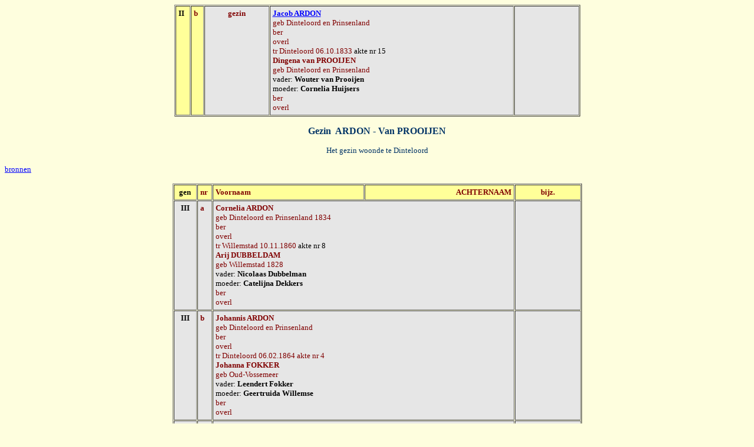

--- FILE ---
content_type: text/html
request_url: https://www.wazamar.org/gengroen/hoogmoed/gezin-ardon-van-prooijen.htm
body_size: 5434
content:
<html xmlns:v="urn:schemas-microsoft-com:vml"
xmlns:o="urn:schemas-microsoft-com:office:office"
xmlns:w="urn:schemas-microsoft-com:office:word"
xmlns:dt="uuid:C2F41010-65B3-11d1-A29F-00AA00C14882"
xmlns:m="http://schemas.microsoft.com/office/2004/12/omml"
xmlns="http://www.w3.org/TR/REC-html40">

<head>
<meta http-equiv=Content-Type content="text/html; charset=windows-1252">
<meta name=ProgId content=Word.Document>
<meta name=Generator content="Microsoft Word 12">
<meta name=Originator content="Microsoft Word 12">
<link rel=File-List href="gezin-ardon-van-prooijen_bestanden/filelist.xml">
<link rel=Preview href="gezin-ardon-van-prooijen_bestanden/preview.wmf">
<link rel=Edit-Time-Data href="gezin-ardon-van-prooijen_bestanden/editdata.mso">
<!--[if !mso]>
<style>
v\:* {behavior:url(#default#VML);}
o\:* {behavior:url(#default#VML);}
w\:* {behavior:url(#default#VML);}
.shape {behavior:url(#default#VML);}
</style>
<![endif]-->
<title>Genealogie van Gijsbert Hoogmoed</title>
<!--[if gte mso 9]><xml>
 <o:DocumentProperties>
  <o:Subject>gezin Ardon - Van Prooijen</o:Subject>
  <o:Author>Walter Andreas Groen</o:Author>
  <o:Keywords>genealogie, stamboom, gezin, ardon, prooijen</o:Keywords>
  <o:Template>Normal</o:Template>
  <o:LastAuthor>Walter</o:LastAuthor>
  <o:Revision>16</o:Revision>
  <o:TotalTime>46</o:TotalTime>
  <o:Created>2007-09-02T11:49:00Z</o:Created>
  <o:LastSaved>2013-05-27T21:51:00Z</o:LastSaved>
  <o:Pages>2</o:Pages>
  <o:Words>258</o:Words>
  <o:Characters>1420</o:Characters>
  <o:Category>Genealogie</o:Category>
  <o:Company>Wazamar</o:Company>
  <o:Lines>11</o:Lines>
  <o:Paragraphs>3</o:Paragraphs>
  <o:CharactersWithSpaces>1675</o:CharactersWithSpaces>
  <o:Version>12.00</o:Version>
 </o:DocumentProperties>
</xml><![endif]-->
<link rel=themeData href="gezin-ardon-van-prooijen_bestanden/themedata.thmx">
<link rel=colorSchemeMapping
href="gezin-ardon-van-prooijen_bestanden/colorschememapping.xml">
<!--[if gte mso 9]><xml>
 <w:WordDocument>
  <w:SpellingState>Clean</w:SpellingState>
  <w:TrackMoves>false</w:TrackMoves>
  <w:TrackFormatting/>
  <w:HyphenationZone>21</w:HyphenationZone>
  <w:ValidateAgainstSchemas/>
  <w:SaveIfXMLInvalid>false</w:SaveIfXMLInvalid>
  <w:IgnoreMixedContent>false</w:IgnoreMixedContent>
  <w:AlwaysShowPlaceholderText>false</w:AlwaysShowPlaceholderText>
  <w:DoNotPromoteQF/>
  <w:LidThemeOther>NL</w:LidThemeOther>
  <w:LidThemeAsian>X-NONE</w:LidThemeAsian>
  <w:LidThemeComplexScript>X-NONE</w:LidThemeComplexScript>
  <w:Compatibility>
   <w:BreakWrappedTables/>
   <w:SnapToGridInCell/>
   <w:WrapTextWithPunct/>
   <w:UseAsianBreakRules/>
   <w:DontGrowAutofit/>
   <w:SplitPgBreakAndParaMark/>
   <w:DontVertAlignCellWithSp/>
   <w:DontBreakConstrainedForcedTables/>
   <w:DontVertAlignInTxbx/>
   <w:Word11KerningPairs/>
   <w:CachedColBalance/>
  </w:Compatibility>
  <w:BrowserLevel>MicrosoftInternetExplorer4</w:BrowserLevel>
  <m:mathPr>
   <m:mathFont m:val="Cambria Math"/>
   <m:brkBin m:val="before"/>
   <m:brkBinSub m:val="&#45;-"/>
   <m:smallFrac m:val="off"/>
   <m:dispDef/>
   <m:lMargin m:val="0"/>
   <m:rMargin m:val="0"/>
   <m:defJc m:val="centerGroup"/>
   <m:wrapIndent m:val="1440"/>
   <m:intLim m:val="subSup"/>
   <m:naryLim m:val="undOvr"/>
  </m:mathPr></w:WordDocument>
</xml><![endif]--><!--[if gte mso 9]><xml>
 <w:LatentStyles DefLockedState="false" DefUnhideWhenUsed="false"
  DefSemiHidden="false" DefQFormat="false" LatentStyleCount="267">
  <w:LsdException Locked="false" QFormat="true" Name="Normal"/>
  <w:LsdException Locked="false" QFormat="true" Name="heading 1"/>
  <w:LsdException Locked="false" SemiHidden="true" UnhideWhenUsed="true"
   QFormat="true" Name="heading 2"/>
  <w:LsdException Locked="false" SemiHidden="true" UnhideWhenUsed="true"
   QFormat="true" Name="heading 3"/>
  <w:LsdException Locked="false" SemiHidden="true" UnhideWhenUsed="true"
   QFormat="true" Name="heading 4"/>
  <w:LsdException Locked="false" SemiHidden="true" UnhideWhenUsed="true"
   QFormat="true" Name="heading 5"/>
  <w:LsdException Locked="false" SemiHidden="true" UnhideWhenUsed="true"
   QFormat="true" Name="heading 6"/>
  <w:LsdException Locked="false" SemiHidden="true" UnhideWhenUsed="true"
   QFormat="true" Name="heading 7"/>
  <w:LsdException Locked="false" SemiHidden="true" UnhideWhenUsed="true"
   QFormat="true" Name="heading 8"/>
  <w:LsdException Locked="false" SemiHidden="true" UnhideWhenUsed="true"
   QFormat="true" Name="heading 9"/>
  <w:LsdException Locked="false" SemiHidden="true" UnhideWhenUsed="true"
   QFormat="true" Name="caption"/>
  <w:LsdException Locked="false" QFormat="true" Name="Title"/>
  <w:LsdException Locked="false" Priority="1" Name="Default Paragraph Font"/>
  <w:LsdException Locked="false" QFormat="true" Name="Subtitle"/>
  <w:LsdException Locked="false" QFormat="true" Name="Strong"/>
  <w:LsdException Locked="false" QFormat="true" Name="Emphasis"/>
  <w:LsdException Locked="false" Priority="99" Name="No List"/>
  <w:LsdException Locked="false" Priority="99" SemiHidden="true"
   Name="Placeholder Text"/>
  <w:LsdException Locked="false" Priority="1" QFormat="true" Name="No Spacing"/>
  <w:LsdException Locked="false" Priority="60" Name="Light Shading"/>
  <w:LsdException Locked="false" Priority="61" Name="Light List"/>
  <w:LsdException Locked="false" Priority="62" Name="Light Grid"/>
  <w:LsdException Locked="false" Priority="63" Name="Medium Shading 1"/>
  <w:LsdException Locked="false" Priority="64" Name="Medium Shading 2"/>
  <w:LsdException Locked="false" Priority="65" Name="Medium List 1"/>
  <w:LsdException Locked="false" Priority="66" Name="Medium List 2"/>
  <w:LsdException Locked="false" Priority="67" Name="Medium Grid 1"/>
  <w:LsdException Locked="false" Priority="68" Name="Medium Grid 2"/>
  <w:LsdException Locked="false" Priority="69" Name="Medium Grid 3"/>
  <w:LsdException Locked="false" Priority="70" Name="Dark List"/>
  <w:LsdException Locked="false" Priority="71" Name="Colorful Shading"/>
  <w:LsdException Locked="false" Priority="72" Name="Colorful List"/>
  <w:LsdException Locked="false" Priority="73" Name="Colorful Grid"/>
  <w:LsdException Locked="false" Priority="60" Name="Light Shading Accent 1"/>
  <w:LsdException Locked="false" Priority="61" Name="Light List Accent 1"/>
  <w:LsdException Locked="false" Priority="62" Name="Light Grid Accent 1"/>
  <w:LsdException Locked="false" Priority="63" Name="Medium Shading 1 Accent 1"/>
  <w:LsdException Locked="false" Priority="64" Name="Medium Shading 2 Accent 1"/>
  <w:LsdException Locked="false" Priority="65" Name="Medium List 1 Accent 1"/>
  <w:LsdException Locked="false" Priority="99" SemiHidden="true" Name="Revision"/>
  <w:LsdException Locked="false" Priority="34" QFormat="true"
   Name="List Paragraph"/>
  <w:LsdException Locked="false" Priority="29" QFormat="true" Name="Quote"/>
  <w:LsdException Locked="false" Priority="30" QFormat="true"
   Name="Intense Quote"/>
  <w:LsdException Locked="false" Priority="66" Name="Medium List 2 Accent 1"/>
  <w:LsdException Locked="false" Priority="67" Name="Medium Grid 1 Accent 1"/>
  <w:LsdException Locked="false" Priority="68" Name="Medium Grid 2 Accent 1"/>
  <w:LsdException Locked="false" Priority="69" Name="Medium Grid 3 Accent 1"/>
  <w:LsdException Locked="false" Priority="70" Name="Dark List Accent 1"/>
  <w:LsdException Locked="false" Priority="71" Name="Colorful Shading Accent 1"/>
  <w:LsdException Locked="false" Priority="72" Name="Colorful List Accent 1"/>
  <w:LsdException Locked="false" Priority="73" Name="Colorful Grid Accent 1"/>
  <w:LsdException Locked="false" Priority="60" Name="Light Shading Accent 2"/>
  <w:LsdException Locked="false" Priority="61" Name="Light List Accent 2"/>
  <w:LsdException Locked="false" Priority="62" Name="Light Grid Accent 2"/>
  <w:LsdException Locked="false" Priority="63" Name="Medium Shading 1 Accent 2"/>
  <w:LsdException Locked="false" Priority="64" Name="Medium Shading 2 Accent 2"/>
  <w:LsdException Locked="false" Priority="65" Name="Medium List 1 Accent 2"/>
  <w:LsdException Locked="false" Priority="66" Name="Medium List 2 Accent 2"/>
  <w:LsdException Locked="false" Priority="67" Name="Medium Grid 1 Accent 2"/>
  <w:LsdException Locked="false" Priority="68" Name="Medium Grid 2 Accent 2"/>
  <w:LsdException Locked="false" Priority="69" Name="Medium Grid 3 Accent 2"/>
  <w:LsdException Locked="false" Priority="70" Name="Dark List Accent 2"/>
  <w:LsdException Locked="false" Priority="71" Name="Colorful Shading Accent 2"/>
  <w:LsdException Locked="false" Priority="72" Name="Colorful List Accent 2"/>
  <w:LsdException Locked="false" Priority="73" Name="Colorful Grid Accent 2"/>
  <w:LsdException Locked="false" Priority="60" Name="Light Shading Accent 3"/>
  <w:LsdException Locked="false" Priority="61" Name="Light List Accent 3"/>
  <w:LsdException Locked="false" Priority="62" Name="Light Grid Accent 3"/>
  <w:LsdException Locked="false" Priority="63" Name="Medium Shading 1 Accent 3"/>
  <w:LsdException Locked="false" Priority="64" Name="Medium Shading 2 Accent 3"/>
  <w:LsdException Locked="false" Priority="65" Name="Medium List 1 Accent 3"/>
  <w:LsdException Locked="false" Priority="66" Name="Medium List 2 Accent 3"/>
  <w:LsdException Locked="false" Priority="67" Name="Medium Grid 1 Accent 3"/>
  <w:LsdException Locked="false" Priority="68" Name="Medium Grid 2 Accent 3"/>
  <w:LsdException Locked="false" Priority="69" Name="Medium Grid 3 Accent 3"/>
  <w:LsdException Locked="false" Priority="70" Name="Dark List Accent 3"/>
  <w:LsdException Locked="false" Priority="71" Name="Colorful Shading Accent 3"/>
  <w:LsdException Locked="false" Priority="72" Name="Colorful List Accent 3"/>
  <w:LsdException Locked="false" Priority="73" Name="Colorful Grid Accent 3"/>
  <w:LsdException Locked="false" Priority="60" Name="Light Shading Accent 4"/>
  <w:LsdException Locked="false" Priority="61" Name="Light List Accent 4"/>
  <w:LsdException Locked="false" Priority="62" Name="Light Grid Accent 4"/>
  <w:LsdException Locked="false" Priority="63" Name="Medium Shading 1 Accent 4"/>
  <w:LsdException Locked="false" Priority="64" Name="Medium Shading 2 Accent 4"/>
  <w:LsdException Locked="false" Priority="65" Name="Medium List 1 Accent 4"/>
  <w:LsdException Locked="false" Priority="66" Name="Medium List 2 Accent 4"/>
  <w:LsdException Locked="false" Priority="67" Name="Medium Grid 1 Accent 4"/>
  <w:LsdException Locked="false" Priority="68" Name="Medium Grid 2 Accent 4"/>
  <w:LsdException Locked="false" Priority="69" Name="Medium Grid 3 Accent 4"/>
  <w:LsdException Locked="false" Priority="70" Name="Dark List Accent 4"/>
  <w:LsdException Locked="false" Priority="71" Name="Colorful Shading Accent 4"/>
  <w:LsdException Locked="false" Priority="72" Name="Colorful List Accent 4"/>
  <w:LsdException Locked="false" Priority="73" Name="Colorful Grid Accent 4"/>
  <w:LsdException Locked="false" Priority="60" Name="Light Shading Accent 5"/>
  <w:LsdException Locked="false" Priority="61" Name="Light List Accent 5"/>
  <w:LsdException Locked="false" Priority="62" Name="Light Grid Accent 5"/>
  <w:LsdException Locked="false" Priority="63" Name="Medium Shading 1 Accent 5"/>
  <w:LsdException Locked="false" Priority="64" Name="Medium Shading 2 Accent 5"/>
  <w:LsdException Locked="false" Priority="65" Name="Medium List 1 Accent 5"/>
  <w:LsdException Locked="false" Priority="66" Name="Medium List 2 Accent 5"/>
  <w:LsdException Locked="false" Priority="67" Name="Medium Grid 1 Accent 5"/>
  <w:LsdException Locked="false" Priority="68" Name="Medium Grid 2 Accent 5"/>
  <w:LsdException Locked="false" Priority="69" Name="Medium Grid 3 Accent 5"/>
  <w:LsdException Locked="false" Priority="70" Name="Dark List Accent 5"/>
  <w:LsdException Locked="false" Priority="71" Name="Colorful Shading Accent 5"/>
  <w:LsdException Locked="false" Priority="72" Name="Colorful List Accent 5"/>
  <w:LsdException Locked="false" Priority="73" Name="Colorful Grid Accent 5"/>
  <w:LsdException Locked="false" Priority="60" Name="Light Shading Accent 6"/>
  <w:LsdException Locked="false" Priority="61" Name="Light List Accent 6"/>
  <w:LsdException Locked="false" Priority="62" Name="Light Grid Accent 6"/>
  <w:LsdException Locked="false" Priority="63" Name="Medium Shading 1 Accent 6"/>
  <w:LsdException Locked="false" Priority="64" Name="Medium Shading 2 Accent 6"/>
  <w:LsdException Locked="false" Priority="65" Name="Medium List 1 Accent 6"/>
  <w:LsdException Locked="false" Priority="66" Name="Medium List 2 Accent 6"/>
  <w:LsdException Locked="false" Priority="67" Name="Medium Grid 1 Accent 6"/>
  <w:LsdException Locked="false" Priority="68" Name="Medium Grid 2 Accent 6"/>
  <w:LsdException Locked="false" Priority="69" Name="Medium Grid 3 Accent 6"/>
  <w:LsdException Locked="false" Priority="70" Name="Dark List Accent 6"/>
  <w:LsdException Locked="false" Priority="71" Name="Colorful Shading Accent 6"/>
  <w:LsdException Locked="false" Priority="72" Name="Colorful List Accent 6"/>
  <w:LsdException Locked="false" Priority="73" Name="Colorful Grid Accent 6"/>
  <w:LsdException Locked="false" Priority="19" QFormat="true"
   Name="Subtle Emphasis"/>
  <w:LsdException Locked="false" Priority="21" QFormat="true"
   Name="Intense Emphasis"/>
  <w:LsdException Locked="false" Priority="31" QFormat="true"
   Name="Subtle Reference"/>
  <w:LsdException Locked="false" Priority="32" QFormat="true"
   Name="Intense Reference"/>
  <w:LsdException Locked="false" Priority="33" QFormat="true" Name="Book Title"/>
  <w:LsdException Locked="false" Priority="37" SemiHidden="true"
   UnhideWhenUsed="true" Name="Bibliography"/>
  <w:LsdException Locked="false" Priority="39" SemiHidden="true"
   UnhideWhenUsed="true" QFormat="true" Name="TOC Heading"/>
 </w:LatentStyles>
</xml><![endif]-->
<style>
<!--
 /* Font Definitions */
 @font-face
	{font-family:"Cambria Math";
	panose-1:2 4 5 3 5 4 6 3 2 4;
	mso-font-charset:0;
	mso-generic-font-family:roman;
	mso-font-pitch:variable;
	mso-font-signature:-1610611985 1107304683 0 0 159 0;}
@font-face
	{font-family:Verdana;
	panose-1:2 11 6 4 3 5 4 4 2 4;
	mso-font-charset:0;
	mso-generic-font-family:swiss;
	mso-font-pitch:variable;
	mso-font-signature:-1593833729 1073750107 16 0 415 0;}
@font-face
	{font-family:Tahoma;
	panose-1:2 11 6 4 3 5 4 4 2 4;
	mso-font-charset:0;
	mso-generic-font-family:swiss;
	mso-font-pitch:variable;
	mso-font-signature:-520081665 -1073717157 41 0 66047 0;}
 /* Style Definitions */
 p.MsoNormal, li.MsoNormal, div.MsoNormal
	{mso-style-unhide:no;
	mso-style-qformat:yes;
	mso-style-parent:"";
	margin:0cm;
	margin-bottom:.0001pt;
	mso-pagination:widow-orphan;
	font-size:12.0pt;
	font-family:"Times New Roman","serif";
	mso-fareast-font-family:"Times New Roman";
	color:maroon;}
a:link, span.MsoHyperlink
	{mso-style-unhide:no;
	color:blue;
	text-decoration:underline;
	text-underline:single;}
a:visited, span.MsoHyperlinkFollowed
	{mso-style-unhide:no;
	color:red;
	text-decoration:underline;
	text-underline:single;}
p
	{mso-style-unhide:no;
	mso-margin-top-alt:auto;
	margin-right:0cm;
	mso-margin-bottom-alt:auto;
	margin-left:0cm;
	mso-pagination:widow-orphan;
	font-size:12.0pt;
	font-family:"Times New Roman","serif";
	mso-fareast-font-family:"Times New Roman";
	color:maroon;}
p.MsoAcetate, li.MsoAcetate, div.MsoAcetate
	{mso-style-unhide:no;
	mso-style-link:"Ballontekst Char";
	margin:0cm;
	margin-bottom:.0001pt;
	mso-pagination:widow-orphan;
	font-size:8.0pt;
	font-family:"Tahoma","sans-serif";
	mso-fareast-font-family:"Times New Roman";
	color:maroon;}
p.GDPpersoon, li.GDPpersoon, div.GDPpersoon
	{mso-style-name:GDPpersoon;
	mso-style-unhide:no;
	mso-style-parent:"";
	margin-top:0cm;
	margin-right:0cm;
	margin-bottom:0cm;
	margin-left:65.5pt;
	margin-bottom:.0001pt;
	text-indent:-55.5pt;
	mso-pagination:none;
	tab-stops:65.5pt;
	mso-layout-grid-align:none;
	text-autospace:none;
	font-size:12.0pt;
	font-family:"Times New Roman","serif";
	mso-fareast-font-family:"Times New Roman";
	color:windowtext;}
span.PGDatum
	{mso-style-name:"PG Datum";
	mso-style-unhide:no;
	mso-style-parent:"";}
span.PGPlaats
	{mso-style-name:"PG Plaats";
	mso-style-unhide:no;
	mso-style-parent:"";}
span.BallontekstChar
	{mso-style-name:"Ballontekst Char";
	mso-style-unhide:no;
	mso-style-locked:yes;
	mso-style-link:Ballontekst;
	mso-ansi-font-size:8.0pt;
	mso-bidi-font-size:8.0pt;
	font-family:"Tahoma","sans-serif";
	mso-ascii-font-family:Tahoma;
	mso-hansi-font-family:Tahoma;
	mso-bidi-font-family:Tahoma;
	color:maroon;}
span.SpellE
	{mso-style-name:"";
	mso-spl-e:yes;}
.MsoChpDefault
	{mso-style-type:export-only;
	mso-default-props:yes;
	font-size:10.0pt;
	mso-ansi-font-size:10.0pt;
	mso-bidi-font-size:10.0pt;}
@page WordSection1
	{size:595.3pt 841.9pt;
	margin:70.85pt 70.85pt 70.85pt 70.85pt;
	mso-header-margin:35.4pt;
	mso-footer-margin:35.4pt;
	mso-paper-source:0;}
div.WordSection1
	{page:WordSection1;}
-->
</style>
<!--[if gte mso 10]>
<style>
 /* Style Definitions */
 table.MsoNormalTable
	{mso-style-name:Standaardtabel;
	mso-tstyle-rowband-size:0;
	mso-tstyle-colband-size:0;
	mso-style-noshow:yes;
	mso-style-priority:99;
	mso-style-qformat:yes;
	mso-style-parent:"";
	mso-padding-alt:0cm 5.4pt 0cm 5.4pt;
	mso-para-margin:0cm;
	mso-para-margin-bottom:.0001pt;
	mso-pagination:widow-orphan;
	font-size:10.0pt;
	font-family:"Times New Roman","serif";}
</style>
<![endif]-->
<meta name=robots content="noindex,nofollow">
<meta name=publisher content="Walter Andreas Groen">
<meta name=Template content="C:\PROGRAM FILES\MICROSOFT OFFICE\OFFICE\html.dot">
<!--[if gte mso 9]><xml>
 <o:shapedefaults v:ext="edit" spidmax="9218">
  <o:colormru v:ext="edit" colors="#fefede"/>
  <o:colormenu v:ext="edit" fillcolor="#fefede"/>
 </o:shapedefaults></xml><![endif]--><!--[if gte mso 9]><xml>
 <o:shapelayout v:ext="edit">
  <o:idmap v:ext="edit" data="1"/>
 </o:shapelayout></xml><![endif]-->
</head>

<body bgcolor="#FEFEDE" lang=NL link=blue vlink=red style='tab-interval:35.4pt'>

<div class=WordSection1>

<div align=center>

<table class=MsoNormalTable border=1 cellspacing=1 cellpadding=0 width=689
 style='width:517.1pt;mso-cellspacing:.7pt;mso-yfti-tbllook:1184;mso-padding-alt:
 3.0pt 3.0pt 3.0pt 3.0pt'>
 <tr style='mso-yfti-irow:0;mso-yfti-firstrow:yes;mso-yfti-lastrow:yes;
  height:15.75pt'>
  <td width="3%" valign=top style='width:3.56%;background:#FFFF99;padding:3.0pt 3.0pt 3.0pt 3.0pt;
  height:15.75pt'>
  <p><b><span style='font-size:10.0pt;font-family:"Verdana","sans-serif";
  mso-bidi-font-family:Arial;color:black'>II</span></b><span style='font-family:
  "Verdana","sans-serif";color:black'><o:p></o:p></span></p>
  </td>
  <td width="3%" valign=top style='width:3.32%;background:#FFFF99;padding:3.0pt 3.0pt 3.0pt 3.0pt;
  height:15.75pt'>
  <p><b style='mso-bidi-font-weight:normal'><span style='font-size:10.0pt;
  font-family:"Verdana","sans-serif"'>b<o:p></o:p></span></b></p>
  </td>
  <td width="16%" valign=top style='width:16.1%;background:#E6E6E6;padding:
  3.0pt 3.0pt 3.0pt 3.0pt;height:15.75pt'>
  <p align=center style='text-align:center'><b><span style='font-size:10.0pt;
  font-family:"Verdana","sans-serif";mso-bidi-font-family:Arial'>gezin </span></b><span
  style='font-family:"Verdana","sans-serif"'><o:p></o:p></span></p>
  </td>
  <td width="60%" valign=top style='width:60.16%;background:#E6E6E6;padding:
  3.0pt 3.0pt 3.0pt 3.0pt;height:15.75pt'>
  <p><b style='mso-bidi-font-weight:normal'><span style='font-size:10.0pt;
  font-family:"Verdana","sans-serif"'><a href="gezin-ardon-gros.htm#Jacob"><span
  style='text-decoration:none;text-underline:none'>Jacob ARDON</span></a></span></b><span
  style='font-size:10.0pt;font-family:"Verdana","sans-serif"'><br>
  geb Dinteloord en Prinsenland<br>
  ber <br>
  overl <br>
  tr Dinteloord 06.10.1833 </span><span style='font-size:10.0pt;font-family:
  "Verdana","sans-serif";color:black'>akte nr 15<br>
  </span><b style='mso-bidi-font-weight:normal'><span style='font-size:10.0pt;
  font-family:"Verdana","sans-serif"'>Dingena van PROOIJEN</span></b><span
  style='font-size:10.0pt;font-family:"Verdana","sans-serif"'><br>
  geb Dinteloord en Prinsenland<br>
  </span><span style='font-size:10.0pt;font-family:"Verdana","sans-serif";
  color:black'>vader:<b style='mso-bidi-font-weight:normal'> Wouter van
  Prooijen</b><br>
  moeder:<b style='mso-bidi-font-weight:normal'> Cornelia <span class=SpellE>Huijsers</span></b><br>
  </span><span style='font-size:10.0pt;font-family:"Verdana","sans-serif"'>ber<br>
  overl</span><span style='font-family:"Verdana","sans-serif"'><o:p></o:p></span></p>
  </td>
  <td width="16%" valign=top style='width:16.06%;background:#E6E6E6;padding:
  3.0pt 3.0pt 3.0pt 3.0pt;height:15.75pt'>
  <p align=center style='text-align:center'><span style='font-family:"Verdana","sans-serif"'><o:p>&nbsp;</o:p></span></p>
  </td>
 </tr>
</table>

</div>

<p align=center style='text-align:center'><b><span style='font-family:"Verdana","sans-serif";
mso-bidi-font-family:Arial;color:#003366'>Gezin<span style='mso-spacerun:yes'> 
</span>ARDON - Van PROOIJEN </span></b><span style='font-size:10.0pt;
font-family:"Verdana","sans-serif";mso-bidi-font-family:Arial;color:#003366;
mso-bidi-font-weight:bold'><o:p></o:p></span></p>

<p align=center style='text-align:center'><span style='font-size:10.0pt;
font-family:"Verdana","sans-serif";mso-bidi-font-family:Arial;color:#003366;
mso-bidi-font-weight:bold'>Het gezin woonde te Dinteloord<o:p></o:p></span></p>

<p><span style='font-size:10.0pt;font-family:"Verdana","sans-serif";mso-bidi-font-family:
Arial;color:blue;mso-bidi-font-weight:bold'><a href="#bron"><span
style='text-decoration:none;text-underline:none'>bronnen</span></a><o:p></o:p></span></p>

<div align=center>

<table class=MsoNormalTable border=1 cellspacing=1 cellpadding=0 width=696
 style='width:521.8pt;mso-cellspacing:.7pt;mso-yfti-tbllook:1184;mso-padding-alt:
 3.0pt 3.0pt 3.0pt 3.0pt'>
 <tr style='mso-yfti-irow:0;mso-yfti-firstrow:yes;height:7.25pt'>
  <td width="5%" valign=top style='width:5.6%;background:#FFFF99;padding:3.0pt 3.0pt 3.0pt 3.0pt;
  height:7.25pt'>
  <p align=center style='text-align:center'><b><span style='font-size:10.0pt;
  font-family:"Verdana","sans-serif";mso-bidi-font-family:Arial;color:black'>gen</span></b><span
  style='font-family:"Verdana","sans-serif";color:black'><o:p></o:p></span></p>
  </td>
  <td width="3%" valign=top style='width:3.78%;background:#FFFF99;padding:3.0pt 3.0pt 3.0pt 3.0pt;
  height:7.25pt'>
  <p><b><span style='font-size:10.0pt;font-family:"Verdana","sans-serif";
  mso-bidi-font-family:Arial'>nr</span></b><span style='font-family:"Verdana","sans-serif"'><o:p></o:p></span></p>
  </td>
  <td width="37%" valign=top style='width:37.08%;background:#FFFF99;padding:
  3.0pt 3.0pt 3.0pt 3.0pt;height:7.25pt'>
  <p><b><span style='font-size:10.0pt;font-family:"Verdana","sans-serif";
  mso-bidi-font-family:Arial'>Voornaam</span></b><span style='font-family:"Verdana","sans-serif"'><o:p></o:p></span></p>
  </td>
  <td width="36%" valign=top style='width:36.56%;background:#FFFF99;padding:
  3.0pt 3.0pt 3.0pt 3.0pt;height:7.25pt'>
  <p align=right style='text-align:right'><b style='mso-bidi-font-weight:normal'><span
  style='font-size:10.0pt;font-family:"Verdana","sans-serif";mso-bidi-font-family:
  Arial'>ACHTERNAAM<o:p></o:p></span></b></p>
  </td>
  <td width="16%" valign=top style='width:16.16%;background:#FFFF99;padding:
  3.0pt 3.0pt 3.0pt 3.0pt;height:7.25pt'>
  <p align=center style='text-align:center'><b><span style='font-size:10.0pt;
  font-family:"Verdana","sans-serif";mso-bidi-font-family:Arial'>bijz.</span></b><span
  style='font-family:"Verdana","sans-serif"'><o:p></o:p></span></p>
  </td>
 </tr>
 <tr style='mso-yfti-irow:1;height:15.75pt'>
  <td width="5%" valign=top style='width:5.6%;background:#E6E6E6;padding:3.0pt 3.0pt 3.0pt 3.0pt;
  height:15.75pt'>
  <p align=center style='text-align:center'><b><span style='font-size:10.0pt;
  font-family:"Verdana","sans-serif";mso-bidi-font-family:Arial;color:black'>III</span></b><span
  style='font-family:"Verdana","sans-serif";color:black'><o:p></o:p></span></p>
  </td>
  <td width="3%" valign=top style='width:3.78%;background:#E6E6E6;padding:3.0pt 3.0pt 3.0pt 3.0pt;
  height:15.75pt'>
  <p><b style='mso-bidi-font-weight:normal'><span style='font-size:10.0pt;
  font-family:"Verdana","sans-serif"'>a<o:p></o:p></span></b></p>
  </td>
  <td width="73%" colspan=2 valign=top style='width:73.78%;background:#E6E6E6;
  padding:3.0pt 3.0pt 3.0pt 3.0pt;height:15.75pt'>
  <p><b style='mso-bidi-font-weight:normal'><span style='font-size:10.0pt;
  font-family:"Verdana","sans-serif"'>Cornelia ARDON</span></b><span
  style='font-size:10.0pt;font-family:"Verdana","sans-serif"'><br>
  geb Dinteloord en Prinsenland 1834<br>
  ber <a name=Wijntje></a><br>
  overl <br>
  tr Willemstad 10.11.1860 </span><span style='font-size:10.0pt;font-family:
  "Verdana","sans-serif";color:black'>akte nr 8</span><span style='font-size:
  10.0pt;font-family:"Verdana","sans-serif"'><br>
  <b style='mso-bidi-font-weight:normal'>Arij DUBBELDAM</b><br>
  geb Willemstad 1828<br>
  </span><span style='font-size:10.0pt;font-family:"Verdana","sans-serif";
  color:black'>vader:<b style='mso-bidi-font-weight:normal'> Nicolaas Dubbelman</b><br>
  moeder:<b style='mso-bidi-font-weight:normal'> <span class=SpellE>Catelijna</span>
  Dekkers</b><br>
  </span><span style='font-size:10.0pt;font-family:"Verdana","sans-serif"'>ber<br>
  overl</span><span style='font-family:"Verdana","sans-serif"'><o:p></o:p></span></p>
  </td>
  <td width="16%" valign=top style='width:16.16%;background:#E6E6E6;padding:
  3.0pt 3.0pt 3.0pt 3.0pt;height:15.75pt'>
  <p align=center style='text-align:center'><b style='mso-bidi-font-weight:
  normal'><span style='font-size:10.0pt;font-family:"Verdana","sans-serif"'><o:p>&nbsp;</o:p></span></b></p>
  </td>
 </tr>
 <tr style='mso-yfti-irow:2;height:15.75pt'>
  <td width="5%" valign=top style='width:5.6%;background:#E6E6E6;padding:3.0pt 3.0pt 3.0pt 3.0pt;
  height:15.75pt'>
  <p align=center style='text-align:center'><b><span style='font-size:10.0pt;
  font-family:"Verdana","sans-serif";mso-bidi-font-family:Arial;color:black'>III<o:p></o:p></span></b></p>
  </td>
  <td width="3%" valign=top style='width:3.78%;background:#E6E6E6;padding:3.0pt 3.0pt 3.0pt 3.0pt;
  height:15.75pt'>
  <p><b style='mso-bidi-font-weight:normal'><span style='font-size:10.0pt;
  font-family:"Verdana","sans-serif"'>b<o:p></o:p></span></b></p>
  </td>
  <td width="73%" colspan=2 valign=top style='width:73.78%;background:#E6E6E6;
  padding:3.0pt 3.0pt 3.0pt 3.0pt;height:15.75pt'>
  <p><b style='mso-bidi-font-weight:normal'><span style='font-size:10.0pt;
  font-family:"Verdana","sans-serif"'>Johannis ARDON</span></b><span
  style='font-size:10.0pt;font-family:"Verdana","sans-serif"'><br>
  geb Dinteloord en Prinsenland<br>
  ber <br>
  overl <br>
  tr Dinteloord 06.02.1864 akte nr 4<br>
  <b style='mso-bidi-font-weight:normal'>Johanna FOKKER</b><br>
  geb Oud-Vossemeer<br>
  </span><span style='font-size:10.0pt;font-family:"Verdana","sans-serif";
  color:black'>vader:<b style='mso-bidi-font-weight:normal'> Leendert Fokker</b><br>
  moeder:<b style='mso-bidi-font-weight:normal'> Geertruida Willemse</b><br>
  </span><span style='font-size:10.0pt;font-family:"Verdana","sans-serif"'>ber<br>
  overl<b style='mso-bidi-font-weight:normal'><o:p></o:p></b></span></p>
  </td>
  <td width="16%" valign=top style='width:16.16%;background:#E6E6E6;padding:
  3.0pt 3.0pt 3.0pt 3.0pt;height:15.75pt'>
  <p align=center style='text-align:center'><b style='mso-bidi-font-weight:
  normal'><span style='font-size:10.0pt;font-family:"Verdana","sans-serif"'><o:p>&nbsp;</o:p></span></b></p>
  </td>
 </tr>
 <tr style='mso-yfti-irow:3;height:15.75pt'>
  <td width="5%" valign=top style='width:5.6%;background:#E6E6E6;padding:3.0pt 3.0pt 3.0pt 3.0pt;
  height:15.75pt'>
  <p align=center style='text-align:center'><b><span style='font-size:10.0pt;
  font-family:"Verdana","sans-serif";mso-bidi-font-family:Arial;color:black'>III<o:p></o:p></span></b></p>
  </td>
  <td width="3%" valign=top style='width:3.78%;background:#E6E6E6;padding:3.0pt 3.0pt 3.0pt 3.0pt;
  height:15.75pt'>
  <p><b style='mso-bidi-font-weight:normal'><span style='font-size:10.0pt;
  font-family:"Verdana","sans-serif"'>c<o:p></o:p></span></b></p>
  </td>
  <td width="73%" colspan=2 valign=top style='width:73.78%;background:#E6E6E6;
  padding:3.0pt 3.0pt 3.0pt 3.0pt;height:15.75pt'>
  <p><b style='mso-bidi-font-weight:normal'><span style='font-size:10.0pt;
  font-family:"Verdana","sans-serif"'>Wouter ARDON</span></b><span
  style='font-size:10.0pt;font-family:"Verdana","sans-serif"'><br>
  geb Dinteloord 1840<br>
  ber <br>
  overl <br>
  tr Ooltgensplaat 30.08.1865 </span><span style='font-size:10.0pt;font-family:
  "Verdana","sans-serif";color:black'>akte nr 19</span><span style='font-size:
  10.0pt;font-family:"Verdana","sans-serif"'><br>
  <b style='mso-bidi-font-weight:normal'>Lijntje van VLIET</b><br>
  geb Ooltgensplaat 1840<br>
  </span><span style='font-size:10.0pt;font-family:"Verdana","sans-serif";
  color:black'>vader:<b style='mso-bidi-font-weight:normal'> Hendrik van Vliet</b><br>
  moeder:<b style='mso-bidi-font-weight:normal'> Sara Pieternella Kuijpers</b><br>
  </span><span style='font-size:10.0pt;font-family:"Verdana","sans-serif"'>ber<br>
  overl<b style='mso-bidi-font-weight:normal'><o:p></o:p></b></span></p>
  </td>
  <td width="16%" valign=top style='width:16.16%;background:#E6E6E6;padding:
  3.0pt 3.0pt 3.0pt 3.0pt;height:15.75pt'>
  <p align=center style='text-align:center'><b style='mso-bidi-font-weight:
  normal'><span style='font-size:10.0pt;font-family:"Verdana","sans-serif"'><o:p>&nbsp;</o:p></span></b></p>
  </td>
 </tr>
 <tr style='mso-yfti-irow:4;mso-yfti-lastrow:yes;height:15.75pt'>
  <td width="5%" valign=top style='width:5.6%;background:#E6E6E6;padding:3.0pt 3.0pt 3.0pt 3.0pt;
  height:15.75pt'>
  <p align=center style='text-align:center'><b><span style='font-size:10.0pt;
  font-family:"Verdana","sans-serif";mso-bidi-font-family:Arial;color:black'>III<o:p></o:p></span></b></p>
  </td>
  <td width="3%" valign=top style='width:3.78%;background:#E6E6E6;padding:3.0pt 3.0pt 3.0pt 3.0pt;
  height:15.75pt'>
  <p><b style='mso-bidi-font-weight:normal'><span style='font-size:10.0pt;
  font-family:"Verdana","sans-serif"'>d<o:p></o:p></span></b></p>
  </td>
  <td width="73%" colspan=2 valign=top style='width:73.78%;background:#E6E6E6;
  padding:3.0pt 3.0pt 3.0pt 3.0pt;height:15.75pt'>
  <p><b><span style='font-size:10.0pt;font-family:"Verdana","sans-serif";
  mso-bidi-font-family:Arial'>Wijntje ARDON</span></b><span style='font-size:
  10.0pt;font-family:"Verdana","sans-serif";mso-bidi-font-family:Arial'> <br>
  geb </span><span style='font-size:10.0pt;font-family:"Verdana","sans-serif"'>Dinteloord</span><span
  style='font-size:10.0pt;font-family:"Verdana","sans-serif";mso-bidi-font-family:
  Arial'> 23.07.1843<br>
  ber <br>
  overl </span><span style='font-size:10.0pt;font-family:"Verdana","sans-serif"'>Ooltgensplaat&nbsp;</span><span
  style='font-size:10.0pt;font-family:"Verdana","sans-serif";mso-bidi-font-family:
  Arial'>05.06.1913<br>
  tr </span><span style='font-size:10.0pt;font-family:"Verdana","sans-serif"'>Ooltgensplaat
  14.09.1867 </span><span style='font-size:10.0pt;font-family:"Verdana","sans-serif";
  color:black'>akte nr 18</span><span style='font-size:10.0pt;font-family:"Verdana","sans-serif";
  mso-bidi-font-family:Arial'><br>
  <b style='mso-bidi-font-weight:normal'><a
  href="gezin-hoogmoed-van-nieuwaal.htm#Gijsbert"><span style='text-decoration:
  none;text-underline:none'>Gijsbert </span><span style='font-weight:normal;
  text-decoration:none;text-underline:none'>(Gijsbertus)</span><span
  style='text-decoration:none;text-underline:none'> HOOGMOED</span></a></b><br>
  geb </span><span style='font-size:10.0pt;font-family:"Verdana","sans-serif"'>Ooltgensplaat</span><span
  style='font-size:10.0pt;font-family:"Verdana","sans-serif";mso-bidi-font-family:
  Arial'> 24.12.1841 (</span><span style='font-size:10.0pt;font-family:"Verdana","sans-serif"'>1846)
  22:00 uur</span><span style='font-size:10.0pt;font-family:"Verdana","sans-serif";
  mso-bidi-font-family:Arial'><br>
  ber</span><span style='font-size:10.0pt;font-family:"Verdana","sans-serif"'>
  landbouwer</span><span style='font-size:10.0pt;font-family:"Verdana","sans-serif";
  mso-bidi-font-family:Arial'><br>
  overl Ooltgensplaat 03.10.1914</span><b style='mso-bidi-font-weight:normal'><span
  style='font-size:10.0pt;font-family:"Verdana","sans-serif"'><o:p></o:p></span></b></p>
  </td>
  <td width="16%" valign=top style='width:16.16%;background:#E6E6E6;padding:
  3.0pt 3.0pt 3.0pt 3.0pt;height:15.75pt'>
  <p align=center style='text-align:center'><b style='mso-bidi-font-weight:
  normal'><span style='font-size:10.0pt;font-family:"Verdana","sans-serif";
  mso-no-proof:yes'><!--[if gte vml 1]><v:shapetype id="_x0000_t75"
   coordsize="21600,21600" o:spt="75" o:preferrelative="t" path="m@4@5l@4@11@9@11@9@5xe"
   filled="f" stroked="f">
   <v:stroke joinstyle="miter"/>
   <v:formulas>
    <v:f eqn="if lineDrawn pixelLineWidth 0"/>
    <v:f eqn="sum @0 1 0"/>
    <v:f eqn="sum 0 0 @1"/>
    <v:f eqn="prod @2 1 2"/>
    <v:f eqn="prod @3 21600 pixelWidth"/>
    <v:f eqn="prod @3 21600 pixelHeight"/>
    <v:f eqn="sum @0 0 1"/>
    <v:f eqn="prod @6 1 2"/>
    <v:f eqn="prod @7 21600 pixelWidth"/>
    <v:f eqn="sum @8 21600 0"/>
    <v:f eqn="prod @7 21600 pixelHeight"/>
    <v:f eqn="sum @10 21600 0"/>
   </v:formulas>
   <v:path o:extrusionok="f" gradientshapeok="t" o:connecttype="rect"/>
   <o:lock v:ext="edit" aspectratio="t"/>
  </v:shapetype><v:shape id="Afbeelding_x0020_3" o:spid="_x0000_i1025" type="#_x0000_t75"
   alt="blanco-80-94" style='width:60pt;height:70.5pt;visibility:visible;
   mso-wrap-style:square'>
   <v:imagedata src="gezin-ardon-van-prooijen_bestanden/image001.gif" o:title="blanco-80-94"/>
  </v:shape><![endif]--><![if !vml]><img border=0 width=80 height=94
  src="gezin-ardon-van-prooijen_bestanden/image001.gif" alt=blanco-80-94
  v:shapes="Afbeelding_x0020_3"><![endif]></span></b><b style='mso-bidi-font-weight:
  normal'><span style='font-size:10.0pt;font-family:"Verdana","sans-serif"'><o:p></o:p></span></b></p>
  </td>
 </tr>
</table>

</div>

<p><a name=bron><span style='font-size:10.0pt;font-family:"Verdana","sans-serif";
mso-bidi-font-family:Arial;color:teal'>- </span></a><a href="a-hoogmoed.htm"><span
style='mso-bookmark:bron'><b style='mso-bidi-font-weight:normal'><span
style='font-size:10.0pt;font-family:"Verdana","sans-serif";mso-bidi-font-family:
Arial;text-decoration:none;text-underline:none'>Genealogie van Gijsbert
Hoogmoed</span></b></span><span style='mso-bookmark:bron'></span></a><span
style='mso-bookmark:bron'><span style='font-size:10.0pt;font-family:"Verdana","sans-serif";
mso-bidi-font-family:Arial;color:black'><br>
</span></span><span style='mso-bookmark:bron'><span style='font-size:10.0pt;
font-family:"Verdana","sans-serif";mso-bidi-font-family:Arial;color:teal'>- </span></span><a
href="http://www.wazamar.org/gengroen/indexgen.html" target="_blank"><span
style='mso-bookmark:bron'><span style='font-size:10.0pt;font-family:"Verdana","sans-serif";
mso-bidi-font-family:Arial;text-decoration:none;text-underline:none'>Wazamar
archief</span></span><span style='mso-bookmark:bron'></span></a><span
style='mso-bookmark:bron'><b><span style='font-size:10.0pt;font-family:"Verdana","sans-serif";
mso-bidi-font-family:Arial;color:#003366'><o:p></o:p></span></b></span></p>

<p><span style='mso-bookmark:bron'><b><span style='font-size:10.0pt;font-family:
"Verdana","sans-serif";mso-bidi-font-family:Arial;color:#003366'>bronnen</span></b></span><b><span
style='font-size:10.0pt;font-family:"Verdana","sans-serif";mso-bidi-font-family:
Arial;color:#003366'>: <o:p></o:p></span></b></p>

<p><span style='font-size:10.0pt;font-family:"Verdana","sans-serif";mso-bidi-font-family:
Arial;color:windowtext'>- Nationaal Archief Den Haag<o:p></o:p></span></p>

<p><b style='mso-bidi-font-weight:normal'><span style='font-size:10.0pt;
font-family:"Verdana","sans-serif";mso-bidi-font-family:Arial;color:windowtext'>Internet</span></b><span
style='font-size:10.0pt;font-family:"Verdana","sans-serif";mso-bidi-font-family:
Arial;color:windowtext'>:<o:p></o:p></span></p>

<p><span style='font-size:10.0pt;font-family:"Verdana","sans-serif";mso-bidi-font-family:
Arial;color:windowtext'>- Wie Was Wie <a href="https://www.wiewaswie.nl/"><span
style='text-decoration:none;text-underline:none'>https://www.wiewaswie.nl/</span></a></span><span
style='font-size:10.0pt;font-family:"Verdana","sans-serif";color:teal'><o:p></o:p></span></p>

<p align=center style='text-align:center'><b style='mso-bidi-font-weight:normal'><span
style='font-size:10.0pt;font-family:"Verdana","sans-serif";color:blue'><a
href="a-hoogmoed-reacties.htm" target="_blank"><span style='text-decoration:
none;text-underline:none'>Voor reacties</span></a></span></b><span
style='font-size:10.0pt;font-family:"Verdana","sans-serif";color:teal'><o:p></o:p></span></p>

<p align=center style='text-align:center'><span style='font-size:10.0pt;
font-family:"Verdana","sans-serif";color:black'><o:p>&nbsp;</o:p></span></p>

<p align=center style='text-align:center'><span style='font-size:10.0pt;
font-family:"Verdana","sans-serif";color:black'><o:p>&nbsp;</o:p></span></p>

<p align=center style='text-align:center'><span style='font-size:10.0pt;
font-family:"Verdana","sans-serif";color:black'><o:p>&nbsp;</o:p></span></p>

<p align=center style='text-align:center'><span style='font-size:10.0pt;
font-family:"Verdana","sans-serif";color:black'><o:p>&nbsp;</o:p></span></p>

<p align=center style='text-align:center'><span style='font-size:10.0pt;
font-family:"Verdana","sans-serif";color:black'><o:p>&nbsp;</o:p></span></p>

<p align=center style='text-align:center'><span style='font-size:10.0pt;
font-family:"Verdana","sans-serif";color:black'><o:p>&nbsp;</o:p></span></p>

<p align=center style='text-align:center'><span style='font-size:10.0pt;
font-family:"Verdana","sans-serif";color:black'><o:p>&nbsp;</o:p></span></p>

<p align=center style='text-align:center'><span style='font-size:10.0pt;
font-family:"Verdana","sans-serif";color:black'><o:p>&nbsp;</o:p></span></p>

<p align=center style='text-align:center'><span style='font-size:10.0pt;
font-family:"Verdana","sans-serif";color:black'><o:p>&nbsp;</o:p></span></p>

<p align=center style='text-align:center'><span style='font-size:10.0pt;
font-family:"Verdana","sans-serif";color:black'><o:p>&nbsp;</o:p></span></p>

<p align=center style='text-align:center'><span style='font-size:10.0pt;
font-family:"Verdana","sans-serif";color:black'><o:p>&nbsp;</o:p></span></p>

<p align=center style='text-align:center'><span style='font-size:10.0pt;
font-family:"Verdana","sans-serif";color:black'><o:p>&nbsp;</o:p></span></p>

<p align=center style='text-align:center'><span style='font-size:10.0pt;
font-family:"Verdana","sans-serif";color:black'><o:p>&nbsp;</o:p></span></p>

<p align=center style='text-align:center'><span style='font-size:10.0pt;
font-family:"Verdana","sans-serif";color:black'><o:p>&nbsp;</o:p></span></p>

<p align=center style='text-align:center'><span style='font-size:10.0pt;
font-family:"Verdana","sans-serif";color:black'><o:p>&nbsp;</o:p></span></p>

<p align=center style='text-align:center'><span style='font-size:10.0pt;
font-family:"Verdana","sans-serif";color:black'><o:p>&nbsp;</o:p></span></p>

<p align=center style='text-align:center'><span style='font-size:10.0pt;
font-family:"Verdana","sans-serif";color:black'><o:p>&nbsp;</o:p></span></p>

<p align=center style='text-align:center'><span style='font-size:10.0pt;
font-family:"Verdana","sans-serif";color:black'><o:p>&nbsp;</o:p></span></p>

<p align=center style='text-align:center'><span style='font-size:10.0pt;
font-family:"Verdana","sans-serif";color:black'><o:p>&nbsp;</o:p></span></p>

<p align=center style='text-align:center'><span style='font-size:10.0pt;
font-family:"Verdana","sans-serif";color:black'><o:p>&nbsp;</o:p></span></p>

</div>

</body>

</html>
